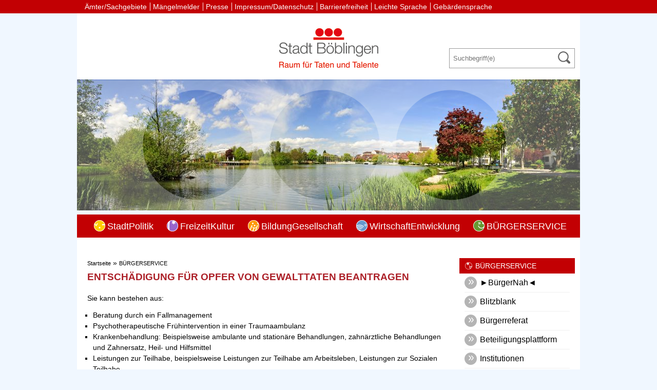

--- FILE ---
content_type: text/html;charset=UTF-8
request_url: https://www.boeblingen.de/-/verfahren/entschaedigung-fuer-opfer-von-gewalttaten-beantragen/vbid1023
body_size: 13066
content:
<!DOCTYPE HTML>
<html lang="de" dir="ltr">
<head>
<meta charset="UTF-8">
<meta name="viewport" content="width=device-width, initial-scale=1.0, user-scalable=no, minimum-scale=1.0">
<meta name="generator" content="dvv-Mastertemplates 24.2.0.1-RELEASE">
<meta name="description" content="Sie kann bestehen aus:

 Beratung durch ein Fallmanagement
 Psychotherapeutische Frühintervention in einer Traumaambulanz
 Krankenbehandlung: Beispielsweise ambulante und ...">
<meta name="og:title" content="Verfahren und Dienstleistungen">
<meta name="og:description" content="Sie kann bestehen aus:

 Beratung durch ein Fallmanagement
 Psychotherapeutische Frühintervention in einer Traumaambulanz
 Krankenbehandlung: Beispielsweise ambulante und ...">
<meta name="og:type" content="website">
<meta name="og:locale" content="de">
<meta name="og:url" content="https://www.boeblingen.de/start/BUERGERSERVICE/Dienstleistungen.html">
<meta name="robots" content="index, follow, noarchive, noimageindex">
<title>Verfahren und Dienstleistungen Entschädigung für Opfer von Gewalttaten beantragen | Stadt Böblingen</title>
<link rel="shortcut icon" href="/site/Boeblingen-Responsiv/resourceCached/24.2.0/img/favicon.ico">
<link href="/common/js/jQuery/jquery-ui-themes/1.13.2/base/jquery-ui.min.css" rel="stylesheet" type="text/css">
<link href="/site/Boeblingen-Responsiv/resourceCached/24.2.0/css/master.css" rel="stylesheet" type="text/css">
<link href="/site/Boeblingen-Responsiv/resourceCached/24.2.0/css/custom.css" rel="stylesheet" type="text/css">
<link href="/common/fontawesome/css/font-awesome.min.css" rel="stylesheet" type="text/css">
<script language="JavaScript" type="text/javascript">
    serverTime = new Date(1769822857799);
</script>
<script src="/common/js/jQuery/3.6.4/jquery.min.js"></script>
<script src="/common/js/jQuery/jquery-ui/1.13.2_k1/jquery-ui.min.js"></script>
<script src="/site/Boeblingen-Responsiv/resourceCached/24.2.0/mergedScript_de.js"></script>
<script src="/site/Boeblingen-Responsiv/resourceCached/24.2.0/js/app.js"></script>
<script src="/site/Boeblingen-Responsiv/resourceCached/24.2.0/js/jquery.flexnav.js"></script>
<script defer src="/site/Boeblingen-Responsiv/resourceCached/24.2.0/search-autocomplete/autocomplete.js"></script>
<script>
jQuery.noConflict();
jQuery(function () {
    jQuery('.pbsearch-autocomplete').pbsearch_autocomplete({
        url: '/site/Boeblingen-Responsiv/search-autocomplete/129290/index.html',
        delay: 300,
        maxTerms: 5,
        minLength: 3,
        rows: 20,
        avoidParallelRequests: true
    });
});
</script>
<link href="/site/Boeblingen-Responsiv/resourceCached/24.2.0/service-bw/css/sbw.css" rel="stylesheet" type="text/css">
</head>
<body id="node129290" class="knot_128704 service-bw-Verfahren verfahren-detail body_node">
	<div class="page_margins">
		<div class="page">
			<header id="header">
                <div class="ym-wrapper">
					<!-- top-custom.vm start -->
<div id="topnav-bar" class="wide">
    <div class="ym-g100 centrifier">
        <nav id="topnav">
            <ul class="ym-skiplinks">
                <li><a class="ym-skip" href="#navigation">Gehe zum Navigationsbereich</a></li>
                <li><a class="ym-skip" href="#content">Gehe zum Inhalt</a></li>
            </ul>
            <ul class="Links">
				<li>
					<a href="/site/Boeblingen-Responsiv/node/22101013/index.html">Ämter/Sachgebiete</a>
				</li>
				<li>
										<a href="https://beteiligung.boeblingen.de/bms#pageid=1" target="_blank">Mängelmelder</a>
				</li>
				<li>
					<a href="/site/Boeblingen-Responsiv/node/128624/index.html">Presse</a>
				</li>
				<li>
					<a href="/site/Boeblingen-Responsiv/node/128657/index.html">Impressum/Datenschutz</a>
				</li>
				<li>
					<a href="/site/Boeblingen-Responsiv/node/17062229/index.html">Barrierefreiheit</a>
				</li>
				<li>
					<a href="/site/Boeblingen-Responsiv/node/18315971/index.html">Leichte Sprache</a>
				</li>
				<li>
                    <a href="/site/Boeblingen-Responsiv/node/20666740/index.html">Gebärdensprache</a>
                </li>
				<li>

				</li>
                            </ul>
        </nav>
    </div>
</div>
<div  id="mitte-bar" class="narrow">
    <div class="ym-g100 centrifier">
        <div class="logo ym-gl">
                <a href="/start.html" class="logoLink">
					<img src="/site/Boeblingen-Responsiv/resourceCached/24.2.0/img/Logo.gif" alt="Startseite">
				</a>
        </div>
        <div class="rechts ym-gr">
            <div class="sprachen">
                <a aria-current="page" class="current" href="/start/BUERGERSERVICE/Dienstleistungen.html"><img alt="Deutsch" class="lang" src="/site/Boeblingen-Responsiv/resourceCached/24.2.0/img/flaggen/de.png"></a>
				<a href="http://m.boeblingen.de/,Len/home.html" class="englisch">
					<img src="/site/Boeblingen-Responsiv/resourceCached/24.2.0/img/flaggen/en.png" alt="englisch-mobil">
				</a>
            </div>
                <div class="suche">




             <div id="quicksearch" class="quicksearchdiv">
        <form action="/site/Boeblingen-Responsiv/search/128616/index.html" class="quicksearch noprint"
          role="search" method="GET">


                <input type="hidden" name="quicksearch" value="true">
        <label for="qs_query">Suchbegriff</label>
        <span class="nowrap">
            <input name="query" id="qs_query" class="quicksearchtext pbsearch-autocomplete"
                                   placeholder="Suchbegriff(e)" type="search"
>
            <input class="quicksearchimg" type="image" src="/site/Boeblingen-Responsiv/resourceCached/24.2.0/img/links/button-search.png"
                   alt="OK">
        </span>
    </form>
</div>
                </div>
        </div>
    </div>
</div>
  	<div id="top-slot" class="narrow">
		<div class="ym-g100 centrifier">
			<a id="anker13459147"></a><div class="composedcontent-boeblingen-standardseite block_13459147" id="cc_13459147"><figure class="basecontent-image image" id="anker13459149"><div class='image-inner' id='img_13459149'><img alt="" src="/site/Boeblingen-Responsiv/get/params_E128560892/13459149/Unterer%20SeePanorama2.jpg"></div></figure>
</div>
			<div id="home-schatten">
				<img src="/site/Boeblingen-Responsiv/resourceCached/24.2.0/img/header_home.png" alt="">
			</div>
			<div id="detail-schatten">
				<img src="/site/Boeblingen-Responsiv/resourceCached/24.2.0/img/header_detail.png" alt="">
			</div>
		</div>
  	</div>
<div  id="untennav-bar" class="narrow">
	<nav id="nav" class="ym-gr">
		<a id="navigation"></a>
		<div class="hauptnavi desktop">
			<ul class="ym-vlist nav_128616 ebene1">
 <li class="nav_128617 ebene1 hasChild child_1"><a href="/start/StadtPolitik.html">StadtPolitik</a></li>
 <li class="nav_128671 ebene1 hasChild child_2"><a href="/start/FreizeitKultur.html">FreizeitKultur</a></li>
 <li class="nav_128637 ebene1 hasChild child_3"><a href="/start/BildungGesellschaft.html">BildungGesellschaft</a></li>
 <li class="nav_128784 ebene1 hasChild child_4"><a href="/start/WirtschaftEntwicklung.html">WirtschaftEntwicklung</a></li>
 <li class="nav_128704 ebene1 hasChild currentParent child_5"><a href="/start/BUERGERSERVICE.html">BÜRGERSERVICE</a></li>
</ul>
		</div>
		<div class="hauptnavi mobil">
			<div class="flyerNav">
				<a href="#" class="menu-button">Navigation</a>
				<ul class="flexnav nav_128616 ebene1">
 <li class="nav_128617 ebene1 hasChild child_1"><a href="/start/StadtPolitik.html">StadtPolitik</a>
  <ul class="nav_128617 ebene2">
   <li class="nav_20630095 ebene2 child_1"><a href="/start/StadtPolitik/schlossberg.html">Schloßberg</a></li>
   <li class="nav_129131 ebene2 hasChild child_2"><a href="/start/StadtPolitik/verwaltung.html">Stadtverwaltung</a>
    <ul class="nav_129131 ebene3">
     <li class="nav_170461 ebene3 child_1"><a href="/start/StadtPolitik/Stadtrecht.html">Stadtrecht</a></li>
     <li class="nav_17795703 ebene3 child_2"><a href="/start/StadtPolitik/beteiligungsmanagement.html">Beteiligungsmanagement</a></li>
     <li class="nav_20692511 ebene3 hasChild child_3"><a href="/start/StadtPolitik/digitalisierung.html">Digitalisierung</a>
      <ul class="nav_20692511 ebene4">
       <li class="nav_19100500 ebene4 child_1"><a href="/start/StadtPolitik/digitalstrategie.html">Digitalstrategie</a></li>
       <li class="nav_20381166 ebene4 child_2"><a href="/start/StadtPolitik/onlinezugangsgesetz.html">Onlinezugangsgesetz</a></li>
      </ul></li>
    </ul></li>
   <li class="nav_13752812 ebene2 child_3"><a href="/start/StadtPolitik/haushalt.html">Haushalt</a></li>
   <li class="nav_15289656 ebene2 hasChild child_4"><a href="/start/StadtPolitik/stadtarchiv.html">Stadtarchiv</a>
    <ul class="nav_15289656 ebene3">
     <li class="nav_17849207 ebene3 child_4"><a href="/start/StadtPolitik/aufgaben.html">Aufgaben</a></li>
     <li class="nav_17849284 ebene3 child_2"><a href="/start/StadtPolitik/bestaende.html">Bestände</a></li>
     <li class="nav_17849465 ebene3 child_3"><a href="/start/StadtPolitik/benutzung.html">Benutzung</a></li>
     <li class="nav_17849499 ebene3 child_4"><a href="/start/StadtPolitik/abgabe.html">Abgabe</a></li>
     <li class="nav_17849565 ebene3 child_5"><a href="/start/StadtPolitik/fuehrungen+und+publikationen.html">Führungen und Publikationen</a></li>
     <li class="nav_128641 ebene3 hasChild child_6"><a href="https://stadtgeschichte.boeblingen.de/start.html" rel="external noopener" target="_blank">Stadtgeschichte</a>
      <ul class="nav_128641 ebene4">
       <li class="nav_11435112 ebene4 child_3"><a href="/11435112.html">Maße im alten Böblingen</a></li>
       <li class="nav_11708579 ebene4 child_2"><a href="/11708579.html">Der arme Konrad</a></li>
       <li class="nav_11855992 ebene4 child_3"><a href="/start/StadtPolitik/bestattungskultur+in+boeblingen.html">Bestattungskultur in Böblingen</a></li>
       <li class="nav_11923036 ebene4 child_4"><a href="/start/StadtPolitik/schlange+und+stern+_+das+dagersheimer+wappen.html">Schlange und Stern – Das Dagersheimer Wappen</a></li>
       <li class="nav_12046036 ebene4 child_5"><a href="/start/StadtPolitik/frueher+war+nicht+alles+besser_+anmerkungen+dr_+lechlers+zur+bevoelkerungsstatistik+von+1867.html">Früher war nicht alles besser: Anmerkungen Dr. Lechlers zur Bevölkerungsstatistik von 1867</a></li>
       <li class="nav_12149372 ebene4 child_6"><a href="/start/StadtPolitik/preise+und+loehne+im+alten+boeblingen.html">Preise und Löhne im alten Böblingen</a></li>
       <li class="nav_12185170 ebene4 child_7"><a href="/start/StadtPolitik/die+landesgartenschau+in+boeblingen+1996.html">Die Landesgartenschau in Böblingen 1996</a></li>
       <li class="nav_13325351 ebene4 child_8"><a href="/start/StadtPolitik/1_75+meter+geschichte+_+das+boeblinger+urkundenbuch+im+stadtarchiv.html">1,75 Meter Geschichte – Das Böblinger Urkundenbuch im Stadtarchiv</a></li>
       <li class="nav_13654624 ebene4 child_9"><a href="/start/StadtPolitik/das+raetsel+um+die+kirchenheiligen+von+dagersheim.html">Das Rätsel um die Kirchenheiligen von Dagersheim</a></li>
       <li class="nav_13736615 ebene4 child_10"><a href="/start/StadtPolitik/oberamtsbeschreibung+von+1850.html">Oberamtsbeschreibung von 1850</a></li>
       <li class="nav_13969466 ebene4 child_11"><a href="/start/StadtPolitik/sauberkeit+und+hygiene+im+alten+boeblingen_+die+badestube+am+unteren+tor.html">Sauberkeit und Hygiene im alten Böblingen: Die Badestube am Unteren Tor</a></li>
       <li class="nav_14130699 ebene4 child_12"><a href="/start/StadtPolitik/die+geschichte+der+volksschule+in+boeblingen+_teil4_.html">Die Geschichte der Volksschule in Böblingen (Teil4)</a></li>
       <li class="nav_14207685 ebene4 child_13"><a href="/start/StadtPolitik/harte+zeiten_+boeblingen+im+spiegel+der+sindelfinger+chronik+von+georg+reipchius+_1553-1597_.html">Harte Zeiten: Böblingen im Spiegel der Sindelfinger Chronik von Georg Reipchius (1553-1597)</a></li>
       <li class="nav_14218897 ebene4 child_14"><a href="/start/StadtPolitik/kleindenkmale+in+boeblingen.html">Kleindenkmale in Böblingen</a></li>
       <li class="nav_14265651 ebene4 child_15"><a href="/start/StadtPolitik/farbenspiele+im+keller+oder+die+poesie+dagersheimer+rechnungsbuecher.html">Farbenspiele im Keller oder die Poesie Dagersheimer Rechnungsbücher</a></li>
       <li class="nav_14339480 ebene4 child_16"><a href="/start/StadtPolitik/ein+spaziergang+mit+georg+wacker+durch+das+alte+boeblingen+_+der+boeblinger+fremdenfuehrer+aus+dem+jahr+1913+_teil+1_.html">Ein Spaziergang mit Georg Wacker durch das alte Böblingen – der Böblinger Fremdenführer aus dem Jahr 1913 (Teil 1)</a></li>
       <li class="nav_14458929 ebene4 child_17"><a href="/start/StadtPolitik/wanderungen+mit+georg+wacker+durch+boeblingens+umgebung+_+der+boeblinger+fremdenfuehrer+aus+dem+jahr+1913+_teil+2_.html">Wanderungen mit Georg Wacker durch Böblingens Umgebung – der Böblinger Fremdenführer aus dem Jahr 1913 (Teil 2)</a></li>
       <li class="nav_14621416 ebene4 child_18"><a href="/start/StadtPolitik/in+boeblingen+geht_s+nicht+mit+rechten+dingen+zu+_+gespensterglaube+in+der+alten+zeit.html">In Böblingen geht’s nicht mit rechten Dingen zu – Gespensterglaube in der alten Zeit</a></li>
       <li class="nav_14730843 ebene4 child_19"><a href="/start/StadtPolitik/szenen+aus+der+reformationszeit.html">Szenen aus der Reformationszeit</a></li>
       <li class="nav_14846737 ebene4 child_20"><a href="/start/StadtPolitik/boeblinger+traditionen.html">Böblinger Traditionen</a></li>
       <li class="nav_14908665 ebene4 child_21"><a href="/start/StadtPolitik/eine+alte+beschreibung+boeblingens.html">Eine alte Beschreibung Böblingens</a></li>
       <li class="nav_14983729 ebene4 child_22"><a href="/start/StadtPolitik/einblick_e_+in+den+boeblinger+boten+von+1854.html">Einblick[e] in den Böblinger Boten von 1854</a></li>
       <li class="nav_15131909 ebene4 child_23"><a href="/start/StadtPolitik/der+lange+weg+zur+klinik+_+krankenhausdebatten+im+alten+boeblingen.html">Der lange Weg zur Klinik – Krankenhausdebatten im alten Böblingen</a></li>
       <li class="nav_15218127 ebene4 child_24"><a href="/start/StadtPolitik/soemmerda+und+boeblingen+_+geschichte+einer+aussergewoehnlichen+partnerschaft.html">Sömmerda und Böblingen – Geschichte einer außergewöhnlichen Partnerschaft</a></li>
       <li class="nav_15292395 ebene4 child_25"><a href="/start/StadtPolitik/die+waehrungsreform+von+1948+in+boeblingen+uns+dagersheim.html">Die Währungsreform von 1948 in Böblingen uns Dagersheim</a></li>
       <li class="nav_15421041 ebene4 child_26"><a href="/start/StadtPolitik/der+luftangriff+auf+boeblingen+vom+7_8_+oktober+1943.html">Der Luftangriff auf Böblingen vom 7./8. Oktober 1943</a></li>
       <li class="nav_15499327 ebene4 child_27"><a href="/start/StadtPolitik/boeblingen+in+not_+eine+kleine+wuerttembergische+amtsstadt+und+der+dreissigjaehrige+krieg+_1618-1648_.html">Böblingen in Not: eine kleine württembergische Amtsstadt und der Dreißigjährige Krieg (1618-1648)</a></li>
       <li class="nav_15580927 ebene4 child_28"><a href="/start/StadtPolitik/revolution+in+boeblingen_+der+9_+november+1918.html">Revolution in Böblingen: Der 9. November 1918</a></li>
       <li class="nav_15688820 ebene4 child_29"><a href="/start/StadtPolitik/_weinachts-baeckerei_+mit+konditor+friedrich+krafft.html">„Weinachts-Bäckerei“ mit Konditor Friedrich Krafft</a></li>
       <li class="nav_15703017 ebene4 child_30"><a href="/start/StadtPolitik/der+pietismus+in+dagersheim.html">Der Pietismus in Dagersheim</a></li>
       <li class="nav_15768312 ebene4 child_31"><a href="/start/StadtPolitik/mechthild_+dagersheim+und+die+universitaet+tuebingen.html">Mechthild, Dagersheim und die Universität Tübingen</a></li>
       <li class="nav_18222533 ebene4 child_32"><a href="/start/StadtPolitik/buechsenmacher+j_+g_+lauser.html">Büchsenmacher J. G. Lauser</a></li>
       <li class="nav_18655499 ebene4 child_33"><a href="/start/StadtPolitik/flugplatz_+feldpost_+fundstuecke.html">Flugplatz, Feldpost, Fundstücke</a></li>
       <li class="nav_18891234 ebene4 child_34"><a href="/start/StadtPolitik/der+zusammenschluss+dagersheims+mit+boeblingen+1971.html">Der Zusammenschluss Dagersheims mit Böblingen 1971</a></li>
       <li class="nav_19481773 ebene4 child_35"><a href="/start/StadtPolitik/die+wohl+aelteste+familienchronik+boeblingens.html">Die wohl älteste Familienchronik Böblingens</a></li>
       <li class="nav_19819393 ebene4 child_36"><a href="/start/StadtPolitik/stadtgeschichte+in+zusammenarbeit_+die+ag+flughafengeschcihte_n_.html">Stadtgeschichte in Zusammenarbeit: Die AG Flughafengeschcihte(n)</a></li>
      </ul></li>
    </ul></li>
   <li class="nav_128705 ebene2 hasChild child_5"><a href="/start/StadtPolitik/gemeinderat.html">Gemeinderat</a>
    <ul class="nav_128705 ebene3">
     <li class="nav_129445 ebene3 child_7"><a href="/start/StadtPolitik/Ortschaftsrat.html">Ortschaftsrat</a></li>
    </ul></li>
   <li class="nav_17810530 ebene2 hasChild child_6"><a href="/start/StadtPolitik/internationale+angelegenheiten.html">Internationale Angelegenheiten</a>
    <ul class="nav_17810530 ebene3">
     <li class="nav_17810557 ebene3 hasChild child_2"><a href="/start/StadtPolitik/Europa.html">Europabüro</a>
      <ul class="nav_17810557 ebene4">
       <li class="nav_18265796 ebene4 child_37"><a href="/start/StadtPolitik/netzwerkarbeit.html">Netzwerkarbeit</a></li>
       <li class="nav_18266000 ebene4 child_2"><a href="/start/StadtPolitik/europapolitik_+ag+europa.html">Europapolitik/ AG Europa</a></li>
       <li class="nav_18266173 ebene4 child_3"><a href="/start/StadtPolitik/gestalten+sie+die+eu+mit_.html">Gestalten Sie die EU mit!</a></li>
      </ul></li>
     <li class="nav_128690 ebene3 hasChild child_2"><a href="/start/StadtPolitik/Partnerstaedte.html">Partnerstädte</a>
      <ul class="nav_128690 ebene4">
       <li class="nav_128955 ebene4 child_4"><a href="/start/StadtPolitik/alba.html">Alba</a></li>
       <li class="nav_128691 ebene4 child_2"><a href="/start/StadtPolitik/bergama.html">Bergama</a></li>
       <li class="nav_129303 ebene4 child_3"><a href="/start/StadtPolitik/sittard-geleen.html">Sittard-Geleen</a></li>
       <li class="nav_128692 ebene4 child_4"><a href="/start/StadtPolitik/glenrothes.html">Glenrothes</a></li>
       <li class="nav_129021 ebene4 child_5"><a href="/start/StadtPolitik/krems.html">Krems</a></li>
       <li class="nav_129387 ebene4 child_6"><a href="/start/StadtPolitik/pontoise.html">Pontoise</a></li>
       <li class="nav_129442 ebene4 child_7"><a href="/start/StadtPolitik/soemmerda.html">Sömmerda</a></li>
      </ul></li>
    </ul></li>
   <li class="nav_682885 ebene2 child_7"><a href="https://dagersheim.boeblingen.de" rel="external noopener" target="_blank">Dagersheim</a></li>
   <li class="nav_19285611 ebene2 hasChild child_8"><a href="/start/StadtPolitik/Karriere.html">Karriere</a>
    <ul class="nav_19285611 ebene3">
     <li class="nav_19721461 ebene3 child_3"><a href="/start/StadtPolitik/stellenangebote.html">Stellenangebote</a></li>
     <li class="nav_19900004 ebene3 child_2"><a href="/start/StadtPolitik/kitas.html">Pädagogische und Soziale Berufe</a></li>
     <li class="nav_19749992 ebene3 child_3"><a href="/start/StadtPolitik/ausbildung.html">Ausbildung &amp; Praktikum</a></li>
     <li class="nav_20134755 ebene3 child_4"><a href="/start/StadtPolitik/DarumStadtBoeblingen.html">Darum Stadt Böblingen!</a></li>
    </ul></li>
   <li class="nav_128640 ebene2 child_9"><a href="/start/StadtPolitik/Stadt.html">Stadtporträt</a></li>
   <li class="nav_374183 ebene2 child_10"><a href="/start/StadtPolitik/umfragestadtleitbild.html">Stadtleitbild</a></li>
   <li class="nav_21684798 ebene2 child_11"><a href="/start/StadtPolitik/stadtmonitor.html">Stadtmonitor</a></li>
   <li class="nav_129406 ebene2 child_12"><a href="/start/StadtPolitik/Bekanntmachungen.html">Öffentliche Bekanntmachungen</a></li>
   <li class="nav_128775 ebene2 child_13 spaceAfter"><a href="/start/StadtPolitik/amtsblattredaktion.html">Amtsblatt</a></li>
   <li class="nav_128646 ebene2 child_14"><a href="/start/StadtPolitik/Demographie.html">Demographie</a></li>
   <li class="nav_17556198 ebene2 hasChild child_15"><a href="/start/StadtPolitik/UmweltGruen.html">UmweltGrün</a>
    <ul class="nav_17556198 ebene3">
     <li class="nav_15063163 ebene3 child_5"><a href="/start/StadtPolitik/laermaktionsplan.html">Lärmaktionsplan</a></li>
     <li class="nav_128984 ebene3 child_2"><a href="/start/StadtPolitik/Grill_+und+Spielplaetze.html">Grill- und Spielplätze</a></li>
    </ul></li>
   <li class="nav_20404516 ebene2 child_16"><a href="/start/StadtPolitik/klimaschutz.html">Klimaschutz</a></li>
   <li class="nav_20549773 ebene2 child_17"><a href="/start/StadtPolitik/klimaanpassung.html">Klimaanpassung</a></li>
   <li class="nav_128942 ebene2 hasChild child_18"><a href="/start/StadtPolitik/VerkehrMobilitaet.html">VerkehrMobilität</a>
    <ul class="nav_128942 ebene3">
     <li class="nav_18023482 ebene3 child_3"><a href="/start/StadtPolitik/fussverkehr.html">Fußverkehr</a></li>
     <li class="nav_18010099 ebene3 child_2"><a href="/start/StadtPolitik/fahrrad.html">Radverkehr</a></li>
     <li class="nav_18023521 ebene3 child_3"><a href="/start/StadtPolitik/oepnv.html">ÖPNV</a></li>
     <li class="nav_18023587 ebene3 child_4"><a href="/start/StadtPolitik/parken.html">Parken</a></li>
     <li class="nav_18023648 ebene3 child_5"><a href="/start/StadtPolitik/mobil.html">Mobilitätsangebote</a></li>
     <li class="nav_16126030 ebene3 child_6"><a href="/start/StadtPolitik/stadtradeln.html">Stadtradeln</a></li>
     <li class="nav_18023209 ebene3 child_7"><a href="/start/StadtPolitik/generalverkehrsplan.html">Generalverkehrsplan</a></li>
     <li class="nav_18504130 ebene3 child_8"><a href="/start/StadtPolitik/srv2018.html">SrV Mobilität in Städten</a></li>
     <li class="nav_14434217 ebene3 child_9"><a href="/start/StadtPolitik/klimaschutz+-+teilkonzept.html">Klimaschutz - Teilkonzept</a></li>
    </ul></li>
   <li class="nav_129047 ebene2 hasChild child_19"><a href="/start/StadtPolitik/wohnen.html">BauenWohnen</a>
    <ul class="nav_129047 ebene3">
     <li class="nav_20902789 ebene3 child_10"><a href="/start/StadtPolitik/Gutachterausschuss.html">Gutachterausschuss</a></li>
     <li class="nav_18093056 ebene3 child_2"><a href="/start/StadtPolitik/bauleitplanung.html">Bauleitplanung</a></li>
     <li class="nav_24660840 ebene3 child_3"><a href="/start/StadtPolitik/buerger-gis.html">Bürger-Geoinformationssystem</a></li>
    </ul></li>
  </ul></li>
 <li class="nav_128671 ebene1 hasChild child_2"><a href="/start/FreizeitKultur.html">FreizeitKultur</a>
  <ul class="nav_128671 ebene2">
   <li class="nav_302301 ebene2 hasChild child_20"><a href="/start/FreizeitKultur/Veranstaltungen.html">Veranstaltungen</a>
    <ul class="nav_302301 ebene3">
     <li class="nav_391914 ebene3 child_4"><a href="https://pianistenfestival.boeblingen.de" rel="external noopener" target="_blank">Pianistenfestival</a></li>
     <li class="nav_710308 ebene3 child_2"><a href="/start/FreizeitKultur/Kulinarisches+und+Kulturelles+beim+Aschermittwoch+in+Boeblingen.html">Fischsuppenessen</a></li>
    </ul></li>
   <li class="nav_128785 ebene2 hasChild child_2"><a href="/start/FreizeitKultur/MuseenGalerien.html">MuseenGalerien</a>
    <ul class="nav_128785 ebene3">
     <li class="nav_1024632 ebene3 child_3"><a href="https://bauernkriegsmuseum.boeblingen.de" rel="external noopener" target="_blank">Bauernkriegsmuseum</a></li>
     <li class="nav_1024745 ebene3 child_2"><a href="https://staedtischegalerie.boeblingen.de" rel="external noopener" target="_blank">Städtische Galerie</a></li>
     <li class="nav_1437831 ebene3 child_3"><a href="https://fleischermuseum.boeblingen.de" rel="external noopener" target="_blank">Fleischermuseum</a></li>
     <li class="nav_183108 ebene3 child_4"><a href="/start/FreizeitKultur/erinnerungsraeume.html">Erinnerungsräume</a></li>
    </ul></li>
   <li class="nav_177288 ebene2 child_3"><a href="/start/FreizeitKultur/MusikKunstschule.html">MusikKunstschule</a></li>
   <li class="nav_180058 ebene2 child_4"><a href="https://bibliothek.boeblingen.de" rel="external noopener" target="_blank">Stadtbibliothek</a></li>
   <li class="nav_129169 ebene2 child_5"><a href="/start/FreizeitKultur/kinomusiktheater.html">KinoMusikTheater</a></li>
   <li class="nav_129049 ebene2 child_6"><a href="/start/FreizeitKultur/Vereine.html">Vereine</a></li>
   <li class="nav_22768790 ebene2 child_7"><a href="/start/FreizeitKultur/kulturstrategie.html">Kulturstrategie</a></li>
   <li class="nav_129107 ebene2 child_8"><a href="/start/FreizeitKultur/CCBS.html">Kongresshalle Böblingen</a></li>
   <li class="nav_267142 ebene2 hasChild child_9"><a href="/start/FreizeitKultur/BadeLandschaft.html">Bäder</a>
    <ul class="nav_267142 ebene3">
     <li class="nav_4865284 ebene3 child_5"><a href="/start/FreizeitKultur/Freibad.html">Freibad</a></li>
     <li class="nav_4865321 ebene3 child_2"><a href="/start/FreizeitKultur/Hallenbad.html">Hallenbad</a></li>
    </ul></li>
   <li class="nav_4865196 ebene2 child_10"><a href="/start/FreizeitKultur/Mineraltherme.html">Mineraltherme</a></li>
   <li class="nav_128944 ebene2 child_11"><a href="/start/FreizeitKultur/sport+und+bewegung.html">Sport und Bewegung</a></li>
   <li class="nav_128848 ebene2 hasChild child_12"><a href="/start/FreizeitKultur/Einkaufen.html">Einkaufen</a>
    <ul class="nav_128848 ebene3">
     <li class="nav_129025 ebene3 child_3"><a href="/start/FreizeitKultur/HotelGastro.html">HotelGastro</a></li>
     <li class="nav_13854141 ebene3 child_2"><a href="/start/FreizeitKultur/wochenmarkt.html">Wochenmärkte</a></li>
     <li class="nav_14595979 ebene3 child_3"><a href="/start/FreizeitKultur/kraemermaerkte.html">Krämermärkte</a></li>
    </ul></li>
   <li class="nav_237735 ebene2 hasChild child_13"><a href="/start/FreizeitKultur/ausflugstipps.html">Ausflugstipps</a>
    <ul class="nav_237735 ebene3">
     <li class="nav_1441601 ebene3 child_4"><a href="/start/FreizeitKultur/Stadtfuehrungen.html">Stadtführungen</a></li>
    </ul></li>
  </ul></li>
 <li class="nav_128637 ebene1 hasChild child_3"><a href="/start/BildungGesellschaft.html">BildungGesellschaft</a>
  <ul class="nav_128637 ebene2">
   <li class="nav_128659 ebene2 child_14"><a href="/start/BildungGesellschaft/Soziales.html">Soziales</a></li>
   <li class="nav_668940 ebene2 hasChild child_2"><a href="/start/BildungGesellschaft/Bildung.html">Bildung</a>
    <ul class="nav_668940 ebene3">
     <li class="nav_128638 ebene3 hasChild child_2"><a href="/start/BildungGesellschaft/schulen.html">Schulen</a>
      <ul class="nav_128638 ebene4">
       <li class="nav_128675 ebene4 hasChild child_8"><a href="/start/BildungGesellschaft/Grundschulen.html">Grundschulen</a></li>
       <li class="nav_129061 ebene4 hasChild child_2"><a href="/start/BildungGesellschaft/Haupt_+und+Werkrealschulen.html">Werkrealschulen</a></li>
       <li class="nav_128878 ebene4 hasChild child_3"><a href="/start/BildungGesellschaft/Realschulen.html">Realschulen</a></li>
       <li class="nav_128863 ebene4 hasChild child_4"><a href="/start/BildungGesellschaft/Gymnasien.html">Gymnasien</a></li>
       <li class="nav_128880 ebene4 hasChild child_5"><a href="/start/BildungGesellschaft/sonderpaedagogische+bildungs-+und+beratungszentren.html">Sonderpädagogische Bildungs- und Beratungszentren</a></li>
       <li class="nav_18101855 ebene4 child_6"><a href="/start/BildungGesellschaft/schulzentren+murkenbach+und+stockbruennele.html">Schulzentren Murkenbach und Stockbrünnele</a></li>
       <li class="nav_22501253 ebene4 child_7"><a href="/start/BildungGesellschaft/mittagstisch+an+den+schulen+-+sams-on+system.html">Mittagstisch an den Schulen - SAMS-ON System</a></li>
      </ul></li>
     <li class="nav_374657 ebene3 child_2"><a href="/start/BildungGesellschaft/bildungspaket.html">Bildung und Teilhabe (BuT)</a></li>
    </ul></li>
   <li class="nav_16295408 ebene2 child_3"><a href="/start/BildungGesellschaft/bonuspass.html">Böblinger Bonuspass</a></li>
   <li class="nav_173577 ebene2 child_4"><a href="/start/BildungGesellschaft/Kinderbetreuung.html">Kinderbetreuung</a></li>
   <li class="nav_177667 ebene2 child_5"><a href="/start/BildungGesellschaft/Kirchen.html">Kirchen</a></li>
   <li class="nav_238954 ebene2 hasChild child_6"><a href="/start/BildungGesellschaft/buergerengagement.html">Bürgerengagement</a>
    <ul class="nav_238954 ebene3">
     <li class="nav_128760 ebene3 child_3"><a href="/start/BildungGesellschaft/Treff+am+See.html">Treff am See</a></li>
     <li class="nav_128740 ebene3 hasChild child_2"><a href="/start/BildungGesellschaft/fachstelle.html">Fachstelle BE</a>
      <ul class="nav_128740 ebene4">
       <li class="nav_14845507 ebene4 child_8"><a href="/start/BildungGesellschaft/ehrenamtliche+gesucht+-+loeschen+stand+13_11_2025.html">Ehrenamtliche gesucht - Löschen Stand 13.11.2025</a></li>
      </ul></li>
     <li class="nav_136194 ebene3 child_3"><a href="/start/BildungGesellschaft/Buergerstiftung.html">Bürgerstiftung</a></li>
     <li class="nav_2722381 ebene3 child_4"><a href="/start/BildungGesellschaft/konsum.html">Fairtrade Town</a></li>
     <li class="nav_14294812 ebene3 child_5"><a href="/start/BildungGesellschaft/bewegungsparcours.html">Bewegungsparcours</a></li>
     <li class="nav_398383 ebene3 child_6"><a href="/start/BildungGesellschaft/Sozialpreis.html">Sozialpreis</a></li>
     <li class="nav_15525159 ebene3 child_7"><a href="/start/BildungGesellschaft/Grund.html">Gut älter werden im Grund</a></li>
    </ul></li>
   <li class="nav_1048313 ebene2 child_7"><a href="/start/BildungGesellschaft/inklusion.html">Inklusion</a></li>
   <li class="nav_128660 ebene2 child_8"><a href="/start/BildungGesellschaft/Familie.html">Familie</a></li>
   <li class="nav_129073 ebene2 child_9"><a href="/start/BildungGesellschaft/Jugend.html">Jugend</a></li>
   <li class="nav_176765 ebene2 child_10"><a href="/start/BildungGesellschaft/senior_innen.html">Senior*innen</a></li>
   <li class="nav_20718386 ebene2 child_11"><a href="/start/BildungGesellschaft/formularhilfe.html">Formularhilfe </a></li>
   <li class="nav_15695274 ebene2 hasChild child_12"><a href="/start/BildungGesellschaft/Integration.html">Integration</a>
    <ul class="nav_15695274 ebene3">
     <li class="nav_23656986 ebene3 child_8"><a href="/start/BildungGesellschaft/wir-punkt-lots_innen.html">Wir-Punkt-Lots*innen</a></li>
    </ul></li>
   <li class="nav_20631263 ebene2 child_13"><a href="/start/BildungGesellschaft/Behindertenbeauftragte.html">Behindertenbeauftragte</a></li>
   <li class="nav_18984894 ebene2 child_14"><a href="/start/BildungGesellschaft/gleichstellungsbeauftragte.html">Gleichstellungsbeauftragte</a></li>
   <li class="nav_662708 ebene2 child_15"><a href="/start/BildungGesellschaft/Barrierefrei.html">Böblingen ohne Barrieren</a></li>
   <li class="nav_13520607 ebene2 hasChild child_16"><a href="/start/BildungGesellschaft/wohnungswesen.html">Wohnungswesen</a>
    <ul class="nav_13520607 ebene3">
     <li class="nav_17201756 ebene3 child_2"><a href="/start/BildungGesellschaft/mietspiegel.html">Mietspiegel</a></li>
    </ul></li>
   <li class="nav_14673377 ebene2 child_17"><a href="/start/BildungGesellschaft/obdach-+und+fluechtlingsunterbringung.html">Obdach- und Flüchtlingsunterbringung</a></li>
  </ul></li>
 <li class="nav_128784 ebene1 hasChild child_4"><a href="/start/WirtschaftEntwicklung.html">WirtschaftEntwicklung</a>
  <ul class="nav_128784 ebene2">
   <li class="nav_13517696 ebene2 hasChild child_18"><a href="/start/WirtschaftEntwicklung/amt+fuer+liegenschaften+und+wirtschaftsfoerderung.html">Amt für Liegenschaften und Wirtschaftsförderung</a>
    <ul class="nav_13517696 ebene3">
     <li class="nav_14999297 ebene3 hasChild child_2"><a href="/start/WirtschaftEntwicklung/bauplatzboerse.html">Bauplatzbörse</a>
      <ul class="nav_14999297 ebene4">
       <li class="nav_14999680 ebene4 child_2"><a href="/start/WirtschaftEntwicklung/geplante+neubau-+und+verdichtungsgebiete.html">geplante Neubau- und Verdichtungsgebiete</a></li>
      </ul></li>
    </ul></li>
   <li class="nav_287890 ebene2 child_2"><a href="https://stadtmarketing.boeblingen.de" rel="external noopener" target="_blank">Stadtmarketing</a></li>
   <li class="nav_374306 ebene2 child_3"><a href="/start/WirtschaftEntwicklung/Flugfeld.html">Flugfeld</a></li>
  </ul></li>
 <li class="nav_128704 ebene1 hasChild currentParent child_5"><a href="/start/BUERGERSERVICE.html">BÜRGERSERVICE</a>
  <ul class="nav_128704 ebene2">
   <li class="nav_15477158 ebene2 child_4"><a href="/start/BUERGERSERVICE/_buergernah_.html">►BürgerNah◄</a></li>
   <li class="nav_16018649 ebene2 child_2"><a href="/start/BUERGERSERVICE/blitzblank.html">Blitzblank</a></li>
   <li class="nav_285472 ebene2 child_3"><a href="/start/BUERGERSERVICE/Buergerreferat.html">Bürgerreferat</a></li>
   <li class="nav_20067277 ebene2 child_4"><a href="/start/BUERGERSERVICE/beteiligungsplattform.html">Beteiligungsplattform</a></li>
   <li class="nav_1420456 ebene2 child_5"><a href="/start/BUERGERSERVICE/Institutionen.html">Institutionen</a></li>
   <li class="nav_14767841 ebene2 child_6"><a href="/start/BUERGERSERVICE/ob-wahl.html">OB-Wahl</a></li>
   <li class="nav_24729180 ebene2 child_7"><a href="/start/BUERGERSERVICE/landtagswahl2026.html">Landtagswahl 2026</a></li>
  </ul></li>
</ul>
			 </div>
		</div>
	</nav>
</div>
<!-- top-custom.vm end -->
				</div>
            </header>
			<div id="main">
				<div id="ym-col2" class="">
					<div id="col2_content" class="clearfix">
						<!-- content-custom.vm start -->
<div class="wayhome noprint">
  <span class="wayhome">
<span class="nav_128616"><a href="/start.html">Startseite</a></span>
 &raquo; <span class="nav_128704"><a href="/start/BUERGERSERVICE.html">B&Uuml;RGERSERVICE</a></span>
</span>
</div>
<a id="pageTop"></a>
<section id="content">

    <!-- url_module = /service-bw/index.vm -->
<div class="verfahren">
                        <strong class="modul">Leistungen</strong>

                    <div aria-label="Register" class="folderRegister ym-noprint ui-widget" role="navigation">  <a class="ym-skiplinks" href="#rb1end">Alphabetisches Register überspringen</a>  <span class="ui-corner-all ui-state-default"><a class="aktiv padMe" href="/,(ankerA)/start/BUERGERSERVICE/Dienstleistungen.html#ankerA" title="Buchstabe A">A</a></span>  <span class="ui-corner-all ui-state-default"><a class="aktiv padMe" href="/,(ankerB)/start/BUERGERSERVICE/Dienstleistungen.html#ankerB" title="Buchstabe B">B</a></span>  <span class="ui-corner-all ui-state-default"><a class="aktiv padMe" href="/,(ankerC)/start/BUERGERSERVICE/Dienstleistungen.html#ankerC" title="Buchstabe C">C</a></span>  <span class="ui-corner-all ui-state-default"><a class="aktiv padMe" href="/,(ankerD)/start/BUERGERSERVICE/Dienstleistungen.html#ankerD" title="Buchstabe D">D</a></span>  <span class="ui-corner-all ui-state-default"><a class="aktiv padMe" href="/,(ankerE)/start/BUERGERSERVICE/Dienstleistungen.html#ankerE" title="Buchstabe E">E</a></span>  <span class="ui-corner-all ui-state-default"><a class="aktiv padMe" href="/,(ankerF)/start/BUERGERSERVICE/Dienstleistungen.html#ankerF" title="Buchstabe F">F</a></span>  <span class="ui-corner-all ui-state-default"><a class="aktiv padMe" href="/,(ankerG)/start/BUERGERSERVICE/Dienstleistungen.html#ankerG" title="Buchstabe G">G</a></span>  <span class="ui-corner-all ui-state-default"><a class="aktiv padMe" href="/,(ankerH)/start/BUERGERSERVICE/Dienstleistungen.html#ankerH" title="Buchstabe H">H</a></span>  <span class="ui-corner-all ui-state-default"><a class="aktiv padMe" href="/,(ankerI)/start/BUERGERSERVICE/Dienstleistungen.html#ankerI" title="Buchstabe I">I</a></span>  <span class="ui-corner-all ui-state-default"><a class="aktiv padMe" href="/,(ankerJ)/start/BUERGERSERVICE/Dienstleistungen.html#ankerJ" title="Buchstabe J">J</a></span>  <span class="ui-corner-all ui-state-default"><a class="aktiv padMe" href="/,(ankerK)/start/BUERGERSERVICE/Dienstleistungen.html#ankerK" title="Buchstabe K">K</a></span>  <span class="ui-corner-all ui-state-default"><a class="aktiv padMe" href="/,(ankerL)/start/BUERGERSERVICE/Dienstleistungen.html#ankerL" title="Buchstabe L">L</a></span>  <span class="ui-corner-all ui-state-default"><a class="aktiv padMe" href="/,(ankerM)/start/BUERGERSERVICE/Dienstleistungen.html#ankerM" title="Buchstabe M">M</a></span>  <span class="ui-corner-all ui-state-default"><a class="aktiv padMe" href="/,(ankerN)/start/BUERGERSERVICE/Dienstleistungen.html#ankerN" title="Buchstabe N">N</a></span>  <span class="ui-corner-all ui-state-default"><a class="aktiv padMe" href="/,(ankerO)/start/BUERGERSERVICE/Dienstleistungen.html#ankerO" title="Buchstabe O">O</a></span>  <span class="ui-corner-all ui-state-default"><a class="aktiv padMe" href="/,(ankerP)/start/BUERGERSERVICE/Dienstleistungen.html#ankerP" title="Buchstabe P">P</a></span>  <span class="ui-corner-all ui-state-default"><a class="aktiv padMe" href="/,(ankerQ)/start/BUERGERSERVICE/Dienstleistungen.html#ankerQ" title="Buchstabe Q">Q</a></span>  <span class="ui-corner-all ui-state-default"><a class="aktiv padMe" href="/,(ankerR)/start/BUERGERSERVICE/Dienstleistungen.html#ankerR" title="Buchstabe R">R</a></span>  <span class="ui-corner-all ui-state-default"><a class="aktiv padMe" href="/,(ankerS)/start/BUERGERSERVICE/Dienstleistungen.html#ankerS" title="Buchstabe S">S</a></span>  <span class="ui-corner-all ui-state-default"><a class="aktiv padMe" href="/,(ankerT)/start/BUERGERSERVICE/Dienstleistungen.html#ankerT" title="Buchstabe T">T</a></span>  <span class="ui-corner-all ui-state-default"><a class="aktiv padMe" href="/,(ankerU)/start/BUERGERSERVICE/Dienstleistungen.html#ankerU" title="Buchstabe U">U</a></span>  <span class="ui-corner-all ui-state-default"><a class="aktiv padMe" href="/,(ankerV)/start/BUERGERSERVICE/Dienstleistungen.html#ankerV" title="Buchstabe V">V</a></span>  <span class="ui-corner-all ui-state-default"><a class="aktiv padMe" href="/,(ankerW)/start/BUERGERSERVICE/Dienstleistungen.html#ankerW" title="Buchstabe W">W</a></span>  <span class="ui-corner-all ui-state-default"><span aria-hidden="true" class="padMe ui-state-disabled">X</span></span>  <span class="ui-corner-all ui-state-default"><span aria-hidden="true" class="padMe ui-state-disabled">Y</span></span>  <span class="ui-corner-all ui-state-default"><a class="aktiv padMe" href="/,(ankerZ)/start/BUERGERSERVICE/Dienstleistungen.html#ankerZ" title="Buchstabe Z">Z</a></span>  <a id="rb1end"></a></div>
                        <div class="leistungen leistungen-detail leistungen-detail-1023"
     ><!-- id 1023 | 1 --><a
        name="vb"></a>

        <h1 class="titel">Entschädigung für Opfer von Gewalttaten beantragen</h1>
    <nav>
        <ul class="u-anchor-links"></ul>
    </nav>
            <div class="preamble section-text"><p>Sie kann bestehen aus:</p>
<ul>
 <li>Beratung durch ein Fallmanagement</li>
 <li>Psychotherapeutische Frühintervention in einer Traumaambulanz</li>
 <li>Krankenbehandlung: Beispielsweise ambulante und stationäre Behandlungen, zahnärztliche Behandlungen und Zahnersatz, Heil- und Hilfsmittel</li>
 <li>Leistungen zur Teilhabe, beispielsweise Leistungen zur Teilhabe am Arbeitsleben, Leistungen zur Sozialen Teilhabe</li>
 <li>Leistungen bei Pflegebedürftigkeit</li>
 <li>Leistungen zum Ausgleich der wirtschaftlichen Folgen, zum Beispiel
  <ul>
   <li><span class="sbw-langtext">Entschädigungszahlungen, Berufsschadensausgleich</span></li>
   <li><span class="sbw-langtext">Entschädungszahlungen an Hinterbliebene</span></li>
  </ul></li>
 <li>Erstattung der Kosten für Überführung und Bestattung</li>
</ul>
<p>Die Höhe ist abhängig vom Einzelfall.</p></div>
<div class="section section-zustaendigkeit">
        <h2>Zust&auml;ndige Stelle</h2>
                            <div class="section-text"><p>das Landratsamt, in dessen Bezirk Sie beziehungsweise die Hinterbliebenen den Wohnsitz oder den gewöhnlichen Aufenthalt haben</p></div>
                <div class="stelle stelle-6016971">
            <a href="/-/behoerdenwegweiser/landratsamt-boeblingen/oe6016971">
                Landratsamt Böblingen
            </a>
                                                            </div>
    </div>
    <div class="details">
        <h2>Leistungsdetails</h2>

        <div class="details-inner" data-heading-level="h3">

                        <div class="section section-voraussetungen"><h3>Voraussetzungen</h3><div class="section-text"><ul>
 <li>Sie wurden Opfer eines vorsätzlichen, rechtswidrigen tätlichen Angriffs wie zum Beispiel eines Raubüberfalls oder einer Vergewaltigung oder Sie haben einen solchen Angriff rechtmäßig abgewehrt. Hierzu gehören seit Juni 2021 auch Angriffe durch den Gebrauch eines Kraftfahrzeuges oder eines Anhängers.</li>
 <li>Sie wurden Opfer eines sonstigen vorsätzlichen, rechtswidrigen, unmittelbar gegen Ihre freie Willensentscheidung gerichteten schwerwiegenden Verhaltens (psychische Gewalttat).</li>
 <li>Der Angriff erfolgte in Deutschland.</li>
 <li>Sie haben dadurch eine gesundheitliche Schädigung erlitten.</li>
 <li>Ausländerinnen und Ausländer haben dieselben Ansprüche wie Deutsche.</li>
</ul>
<p><span class="sbw-langtext">Hinweis:</span><span class="sbw-langtext"> Als Opfer von Gewalttaten, die außerhalb der Bundesrepublik Deutschland begangen wurden, können Sie unter bestimmten Voraussetzungen eingeschränkte Leistungen erhalten</span><span class="sbw-langtext">. </span></p>
<p><span class="sbw-langtext">Ein Anspruch auf Entschädigung haben Sie nicht, wenn </span></p>
<ul>
 <li><span class="sbw-langtext">Sie als Opfer die Schädigung in vorwerfbarer Weise verursacht haben oder </span></li>
 <li><span class="sbw-langtext">es aus in Ihrem eigenen Verhalten liegenden Gründen unbillig wäre, eine Entschädigung zu gewähren.</span></li>
</ul></div></div>
            <div class="section section-verfahrensablauf"><h3>Verfahrensablauf</h3><div class="section-text"><p>Sie können den Antrag schriftlich oder mündlich stellen. Die zuständige Stelle klärt den Sachverhalt von sich aus auf. Sie sind verpflichtet, bei der Aufklärung mitzuwirken.</p>
<p><span class="sbw-langtext">Die zuständige Stelle kann</span></p>
<ul>
 <li><span class="sbw-langtext">Auskunftspersonen und Sachverständige hören,</span></li>
 <li><span class="sbw-langtext">ärztliche Unterlagen, Befunde und Ähnliches zur Einsicht heranziehen,</span></li>
 <li><span class="sbw-langtext">Gutachten und amtliche Auskünfte einholen und</span></li>
 <li><span class="sbw-langtext">Urkunden beschaffen oder die Beteiligten beauftragen, diese vorzulegen oder beizubringen.</span></li>
</ul>
<p>Nach abgeschlossener Prüfung erhalten Sie einen Bescheid, in dem Ihnen die zuständige Stelle erläutert, ob und welche Leistungen Sie erhalten.</p>
<p>Sie bekommen die Leistungen in der Regel rückwirkend ab dem Zeitpunkt Ihrer Antragstellung.</p></div></div>
            <div class="section section-fristen"><h3>Fristen</h3><div class="section-text"><p>Sie können den Antrag jederzeit stellen. Wenn Sie den Antrag innerhalb eines Jahres nach der Gewalttat stellen, können Sie auch Leistungen für die Zeit vor der Antragstellung erhalten.</p></div></div>
            <div class="section section-unterlagen"><h3>Erforderliche Unterlagen</h3><div class="section-text"><ul>
 <li>in der Regel: keine</li>
</ul>
<p>Hinweis: Sie können das Verfahren unterstützen, indem Sie bereits vorliegende Unterlagen (zum Beispiel Strafurteil, ärztliche Unterlagen) Ihrem Antrag beifügen oder später nachreichen.</p></div></div>
            <div class="section section-kosten"><h3>Kosten</h3><div class="section-text"><p>keine</p></div></div>
            <div class="section section-bearbeitungsdauer"><h3>Bearbeitungsdauer</h3><div class="section-text"><p>Im Durchschnitt: acht Monate</p>
<p>Sie kann je nach Lage des Einzelfalles länger sein. Dies ist zum Beispiel der Fall, wenn die Gewalttat viele Jahre zurückliegt und Nachweise nur schwer zu erhalten sind oder sich die medizinische Beurteilung schwierig gestaltet.</p></div></div>
            <div class="section section-sonstiges"><h3>Hinweise</h3><div class="section-text"><p>keine</p></div></div>
        </div>
    </div>
    <div class="section section-rechtsgrundlage"><h3>Rechtsgrundlage</h3><div class="section-text"><p><a class="sp-m-externalLink" title="Zu einer externen Website - Link öffnet in neuem Fenster" href="https://www.gesetze-im-internet.de/sgb_1/BJNR030150975.html" rel="noopener noreferrer" target="_blank">Sozialgesetzbuch - Erstes Buch (SGB I)</a></p>
<p><a class="sp-m-externalLink" title="Zu einer externen Website - Link öffnet in neuem Fenster" href="https://www.gesetze-im-internet.de/sgb_10/" rel="noopener noreferrer" target="_blank">Sozialgesetzbuch - Zehntes Buch (SGB X)</a></p>
<p><a class="sp-m-externalLink" title="Link öffnet in neuem Fenster" href="https://www.gesetze-im-internet.de/sgb_14/index.html" rel="noopener noreferrer" target="_blank"><span>Sozialgesetzbuch - Vierzehntes Buch</span> (SGB XIV) - Soziale Entschädigung</a></p></div></div>
    <div class="section section-freigabevermerk"><h3>Freigabevermerk</h3><div class="section-text"><p>11.12.2025 Sozialministerium Baden-Württemberg</p></div></div>
</div>
    </div>
<script>
   'use strict';function leistungenSearch(){let a=document.getElementsByClassName("leistungen");search(a,"leistungSearch")}function stichworteSearch(){let a=document.getElementsByClassName("stichworte");search(a,"stichwortSearch")}function formularSearch(){let a=document.getElementsByClassName("formulare");search(a,"formSearch")}function aemterListSearch(){let a=document.getElementsByClassName("lpUL");search(a,"aemterSearch")}
function searchReset(a,c){a.value="";"stichwortSearch"===c?stichworteSearch():"leistungSearch"===c?leistungenSearch():"formSearch"===c?formularSearch():"aemterSearch"===c&&(aemterListSearch(),location.reload())}
function search(a,c){let e=document.getElementById(c),g=e.value.toUpperCase();var d=!1;let k=document.getElementsByClassName("folderRegister").item(0);e.addEventListener("search",function(b){searchReset(e,c)});e.addEventListener("keypress",function(b){13===(b.which||b.key)&&b.preventDefault()});if("aemterSearch"===c)searchAemterList(a,g,d);else{let b=1;"leistungSearch"===c&&(b=0);for(b;b<a.length;b++){d=a[b].getElementsByTagName("li");let f=!1,h=!0;for(let l=0;l<d.length;l++){let m=d[l],n=m.getElementsByTagName("a")[0];
-1<(n.textContent||n.innerText).toUpperCase().indexOf(g)?h=m.hidden=!1:f=m.hidden=!0}a[b].parentElement.hidden=f&&h;d=a[b].parentElement.hidden}k.hidden=0<g.length&&d}}
function searchAemterList(a,c,e){const g=document.querySelector("nav:has(.pagination)");0>=c.length&&location.reload();for(let d=0;d<a.length;d++){const k=a[d].getElementsByTagName("li");for(let b=0;b<k.length;b++){let f=k[b],h=f.getElementsByTagName("a")[0];-1<(h.textContent||h.innerText).toUpperCase().indexOf(c)?(f.hidden=!1,e=!0):f.hidden=!0}}g.hidden=0<c.length&&e;jQuery("h2").each(function(){let d=jQuery(this);d.nextUntil("h2").filter("ul.lpUL li");jQuery(d).hide();jQuery(".lpAnker").hide()})}
;
</script>
</section>
<footer id="contentFooter" class="noprint">
<!-- footer-custom.vm start -->
<!-- footer.vm end -->
</footer>
<!-- content-custom.vm end -->
					</div>
				</div>
				<div id="ym-col3">
					<div id="col3_content" class="clearfix">
<nav class="nav-outer">

   <h2 class="rubrikpage"><a href="/site/Boeblingen-Responsiv/node/128704/index.html">BÜRGERSERVICE</a> </h2>
<div class="ym-vlist ym-noprint">
	<ul class="ym-vlist nav_128704 ebene1">
 <li class="nav_15477158 ebene1 child_1"><a href="/start/BUERGERSERVICE/_buergernah_.html">►BürgerNah◄</a></li>
 <li class="nav_16018649 ebene1 child_2"><a href="/start/BUERGERSERVICE/blitzblank.html">Blitzblank</a></li>
 <li class="nav_285472 ebene1 child_3"><a href="/start/BUERGERSERVICE/Buergerreferat.html">Bürgerreferat</a></li>
 <li class="nav_20067277 ebene1 child_4"><a href="/start/BUERGERSERVICE/beteiligungsplattform.html">Beteiligungsplattform</a></li>
 <li class="nav_1420456 ebene1 child_5"><a href="/start/BUERGERSERVICE/Institutionen.html">Institutionen</a></li>
 <li class="nav_14767841 ebene1 child_6"><a href="/start/BUERGERSERVICE/ob-wahl.html">OB-Wahl</a></li>
 <li class="nav_24729180 ebene1 child_7"><a href="/start/BUERGERSERVICE/landtagswahl2026.html">Landtagswahl 2026</a></li>
</ul>
</div>
</nav>

													<h2 class="info">Weitere Informationen</h2>
<section id="service">
<a id="anker16512191"></a><div class="composedcontent-boeblingen-standardseite block_16512191" id="cc_16512191"></div>
</section>

											</div>
				</div>
			</div>
			<div id="footer">
				<div id="footer_content">
					<!-- bottom-custom.vm start -->
<div id="bottomnav" class="narrow">
    <div id="navi-button" class="centrifier">
        <button class="navi-button">Navigation</button>
    </div>
    <div id="sitemap">
        <ul class="sList sitemap">
 <li><a href="/start/StadtPolitik.html">StadtPolitik</a>
  <ul>
   <li><a href="/start/StadtPolitik/schlossberg.html">Schloßberg</a></li>
   <li><a href="/start/StadtPolitik/verwaltung.html">Stadtverwaltung</a></li>
   <li><a href="/start/StadtPolitik/haushalt.html">Haushalt</a></li>
   <li><a href="/start/StadtPolitik/stadtarchiv.html">Stadtarchiv</a></li>
   <li><a href="/start/StadtPolitik/gemeinderat.html">Gemeinderat</a></li>
   <li><a href="/start/StadtPolitik/internationale+angelegenheiten.html">Internationale Angelegenheiten</a></li>
   <li><a href="https://dagersheim.boeblingen.de" rel="external noopener" target="_blank">Dagersheim</a></li>
   <li><a href="/start/StadtPolitik/Karriere.html">Karriere</a></li>
   <li><a href="/start/StadtPolitik/Stadt.html">Stadtporträt</a></li>
   <li><a href="/start/StadtPolitik/umfragestadtleitbild.html">Stadtleitbild</a></li>
   <li><a href="/start/StadtPolitik/stadtmonitor.html">Stadtmonitor</a></li>
   <li><a href="/start/StadtPolitik/Bekanntmachungen.html">Öffentliche Bekanntmachungen</a></li>
   <li><a href="/start/StadtPolitik/amtsblattredaktion.html">Amtsblatt</a></li>
   <li><a href="/start/StadtPolitik/Demographie.html">Demographie</a></li>
   <li><a href="/start/StadtPolitik/UmweltGruen.html">UmweltGrün</a></li>
   <li><a href="/start/StadtPolitik/klimaschutz.html">Klimaschutz</a></li>
   <li><a href="/start/StadtPolitik/klimaanpassung.html">Klimaanpassung</a></li>
   <li><a href="/start/StadtPolitik/VerkehrMobilitaet.html">VerkehrMobilität</a></li>
   <li><a href="/start/StadtPolitik/wohnen.html">BauenWohnen</a></li>
  </ul></li>
 <li><a href="/start/FreizeitKultur.html">FreizeitKultur</a>
  <ul>
   <li><a href="/start/FreizeitKultur/Veranstaltungen.html">Veranstaltungen</a></li>
   <li><a href="/start/FreizeitKultur/MuseenGalerien.html">MuseenGalerien</a></li>
   <li><a href="/start/FreizeitKultur/MusikKunstschule.html">MusikKunstschule</a></li>
   <li><a href="https://bibliothek.boeblingen.de" rel="external noopener" target="_blank">Stadtbibliothek</a></li>
   <li><a href="/start/FreizeitKultur/kinomusiktheater.html">KinoMusikTheater</a></li>
   <li><a href="/start/FreizeitKultur/Vereine.html">Vereine</a></li>
   <li><a href="/start/FreizeitKultur/kulturstrategie.html">Kulturstrategie</a></li>
   <li><a href="/start/FreizeitKultur/CCBS.html">Kongresshalle Böblingen</a></li>
   <li><a href="/start/FreizeitKultur/BadeLandschaft.html">Bäder</a></li>
   <li><a href="/start/FreizeitKultur/Mineraltherme.html">Mineraltherme</a></li>
   <li><a href="/start/FreizeitKultur/sport+und+bewegung.html">Sport und Bewegung</a></li>
   <li><a href="/start/FreizeitKultur/Einkaufen.html">Einkaufen</a></li>
   <li><a href="/start/FreizeitKultur/ausflugstipps.html">Ausflugstipps</a></li>
  </ul></li>
 <li><a href="/start/BildungGesellschaft.html">BildungGesellschaft</a>
  <ul>
   <li><a href="/start/BildungGesellschaft/Soziales.html">Soziales</a></li>
   <li><a href="/start/BildungGesellschaft/Bildung.html">Bildung</a></li>
   <li><a href="/start/BildungGesellschaft/bonuspass.html">Böblinger Bonuspass</a></li>
   <li><a href="/start/BildungGesellschaft/Kinderbetreuung.html">Kinderbetreuung</a></li>
   <li><a href="/start/BildungGesellschaft/Kirchen.html">Kirchen</a></li>
   <li><a href="/start/BildungGesellschaft/buergerengagement.html">Bürgerengagement</a></li>
   <li><a href="/start/BildungGesellschaft/inklusion.html">Inklusion</a></li>
   <li><a href="/start/BildungGesellschaft/Familie.html">Familie</a></li>
   <li><a href="/start/BildungGesellschaft/Jugend.html">Jugend</a></li>
   <li><a href="/start/BildungGesellschaft/senior_innen.html">Senior*innen</a></li>
   <li><a href="/start/BildungGesellschaft/formularhilfe.html">Formularhilfe </a></li>
   <li><a href="/start/BildungGesellschaft/Integration.html">Integration</a></li>
   <li><a href="/start/BildungGesellschaft/Behindertenbeauftragte.html">Behindertenbeauftragte</a></li>
   <li><a href="/start/BildungGesellschaft/gleichstellungsbeauftragte.html">Gleichstellungsbeauftragte</a></li>
   <li><a href="/start/BildungGesellschaft/Barrierefrei.html">Böblingen ohne Barrieren</a></li>
   <li><a href="/start/BildungGesellschaft/wohnungswesen.html">Wohnungswesen</a></li>
   <li><a href="/start/BildungGesellschaft/obdach-+und+fluechtlingsunterbringung.html">Obdach- und Flüchtlingsunterbringung</a></li>
  </ul></li>
 <li><a href="/start/WirtschaftEntwicklung.html">WirtschaftEntwicklung</a>
  <ul>
   <li><a href="/start/WirtschaftEntwicklung/amt+fuer+liegenschaften+und+wirtschaftsfoerderung.html">Amt für Liegenschaften und Wirtschaftsförderung</a></li>
   <li><a href="https://stadtmarketing.boeblingen.de" rel="external noopener" target="_blank">Stadtmarketing</a></li>
   <li><a href="/start/WirtschaftEntwicklung/Flugfeld.html">Flugfeld</a></li>
  </ul></li>
 <li class="currentParent"><a href="/start/BUERGERSERVICE.html">BÜRGERSERVICE</a>
  <ul>
   <li><a href="/start/BUERGERSERVICE/_buergernah_.html">►BürgerNah◄</a></li>
   <li><a href="/start/BUERGERSERVICE/blitzblank.html">Blitzblank</a></li>
   <li><a href="/start/BUERGERSERVICE/Buergerreferat.html">Bürgerreferat</a></li>
   <li><a href="/start/BUERGERSERVICE/beteiligungsplattform.html">Beteiligungsplattform</a></li>
   <li><a href="/start/BUERGERSERVICE/Institutionen.html">Institutionen</a></li>
   <li><a href="/start/BUERGERSERVICE/ob-wahl.html">OB-Wahl</a></li>
   <li><a href="/start/BUERGERSERVICE/landtagswahl2026.html">Landtagswahl 2026</a></li>
  </ul></li>
</ul>
    </div>
</div>
<div id="bottomnav-unten" class="narrow">
    <div class="ym-g100 centrifier">
        <div class="Links left">
            <div class="copyright">
                &copy; Stadt B&ouml;blingen
            </div>
        </div>
		<ul class="Links right">
			<li>
				<a href="/site/Boeblingen-Responsiv/node/22101013/index.html">Ämter/Sachgebiete</a>
			</li>
			<li>
								<a href="https://beteiligung.boeblingen.de/bms#pageid=1" target="_blank">Mängelmelder</a>
			</li>
			<li>
				<a href="/site/Boeblingen-Responsiv/node/128624/index.html">Presse</a>
			</li>
			<li>
				<a href="/site/Boeblingen-Responsiv/node/128657/index.html">Impressum/Datenschutz</a>
			</li>
					</ul>
    </div>
</div>
<!-- bottom.vm end -->
				</div>
			</div>
		</div>
	</div>
<script src="/site/Boeblingen-Responsiv/resourceCached/24.2.0/servicebw-leistungen/leistungen.min.js"></script>
<script src="/site/Boeblingen-Responsiv/resourceCached/24.2.0/service-bw/js/add-ext-link.min.js"></script>
<script src="/site/Boeblingen-Responsiv/data/129290/tracking/tracking.js"></script>
<script async defer src="https://statistik.komm.one/matomo/piwik.js"></script>
<noscript><img alt="" src="https://statistik.komm.one/matomo/piwik.xn--php?idsite=52&amp;action_name=BRGERSERVICE%20-2qd/xn--%20Behrdenwegweiser%20-zhc/%20Verfahren%20und%20Dienstleistungen%20129290"></noscript>
</body>
</html>
<!--
  copyright Komm.ONE
  node       128616/128704/128749/129290 Verfahren und Dienstleistungen
  locale     de Deutsch
  server     aipcms7_i1rrzscms21p-n1
  duration   243 ms
-->
